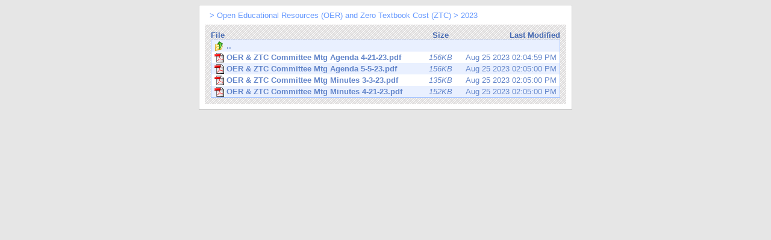

--- FILE ---
content_type: text/html
request_url: http://docs.contracosta.edu/docs/committees/index.php?dir=Open+Educational+Resources+%28OER%29+and+Zero+Textbook+Cost+%28ZTC%29%2F2023%2F
body_size: 3593
content:
<!DOCTYPE html PUBLIC "-//W3C//DTD XHTML 1.0 Transitional//EN" "http://www.w3.org/TR/xhtml1/DTD/xhtml1-transitional.dtd">
<html xmlns="http://www.w3.org/1999/xhtml">
<head>
<meta http-equiv="Content-Type" content="text/html; charset=iso-8859-1" />
<title>Directory Listing of /docs/committees/Open Educational Resources (OER) and Zero Textbook Cost (ZTC)/2023/</title>
<link rel="stylesheet" type="text/css" href="dlf/styles.css" />
<script language="javascript" type="text/javascript">
<!--
function o(n, i) {
	document.images['thumb'+n].src = 'dlf/i.php?f='+i;

}

function f(n) {
	document.images['thumb'+n].src = 'dlf/trans.gif';
}
//-->
</script>
</head>
<body>
<div id="container">
  <!-- <h1>Directory Listing of /docs/committees/Open Educational Resources (OER) and Zero Textbook Cost (ZTC)/2023/</h1> -->
  <div id="breadcrumbs"> <!-- <a href="/docs/committees/index.php">home</a> -->
   &gt; <a href="/docs/committees/index.php?dir=Open+Educational+Resources+%28OER%29+and+Zero+Textbook+Cost+%28ZTC%29%2F">Open Educational Resources (OER) and Zero Textbook Cost (ZTC)</a> &gt; <a href="/docs/committees/index.php?dir=Open+Educational+Resources+%28OER%29+and+Zero+Textbook+Cost+%28ZTC%29%2F2023%2F">2023</a>  </div>
  <div id="listingcontainer">
    <div id="listingheader"> 
	<div id="headerfile"><a href="/docs/committees/index.php?dir=Open Educational Resources (OER) and Zero Textbook Cost (ZTC)/2023/&amp;sort=name&amp;order=desc">File</a></div>
	<div id="headersize"><a href="/docs/committees/index.php?dir=Open Educational Resources (OER) and Zero Textbook Cost (ZTC)/2023/&amp;sort=size&amp;order=asc">Size</a></div>
	<div id="headermodified"><a href="/docs/committees/index.php?dir=Open Educational Resources (OER) and Zero Textbook Cost (ZTC)/2023/&amp;sort=date&amp;order=asc">Last Modified</a></div>
	</div>
    <div id="listing">
		<div><a href="/docs/committees/index.php?dir=Open+Educational+Resources+%28OER%29+and+Zero+Textbook+Cost+%28ZTC%29%2F" class="b"><img src="dlf/dirup.png" alt="Folder" /><strong>..</strong> <em>&nbsp;</em>&nbsp;</a></div>
		<div><a href="Open Educational Resources (OER) and Zero Textbook Cost (ZTC)/2023/OER & ZTC Committee Mtg Agenda 4-21-23.pdf" class="w"><img src="dlf/pdf.gif" alt="OER & ZTC Committee Mtg Agenda 4-21-23.pdf" /><strong>OER & ZTC Committee Mtg Agenda 4-21-23.pdf</strong> <em>156KB</em> Aug 25 2023 02:04:59 PM</a></div>
		<div><a href="Open Educational Resources (OER) and Zero Textbook Cost (ZTC)/2023/OER & ZTC Committee Mtg Agenda 5-5-23.pdf" class="b"><img src="dlf/pdf.gif" alt="OER & ZTC Committee Mtg Agenda 5-5-23.pdf" /><strong>OER & ZTC Committee Mtg Agenda 5-5-23.pdf</strong> <em>156KB</em> Aug 25 2023 02:05:00 PM</a></div>
		<div><a href="Open Educational Resources (OER) and Zero Textbook Cost (ZTC)/2023/OER & ZTC Committee Mtg Minutes 3-3-23.pdf" class="w"><img src="dlf/pdf.gif" alt="OER & ZTC Committee Mtg Minutes 3-3-23.pdf" /><strong>OER & ZTC Committee Mtg Minutes 3-3-23.pdf</strong> <em>135KB</em> Aug 25 2023 02:05:00 PM</a></div>
		<div><a href="Open Educational Resources (OER) and Zero Textbook Cost (ZTC)/2023/OER & ZTC Committee Mtg Minutes 4-21-23.pdf" class="b"><img src="dlf/pdf.gif" alt="OER & ZTC Committee Mtg Minutes 4-21-23.pdf" /><strong>OER & ZTC Committee Mtg Minutes 4-21-23.pdf</strong> <em>152KB</em> Aug 25 2023 02:05:00 PM</a></div>
	</div>
	  </div>
</div>
<div style="visibility: hidden" id="copy">Directory Listing Script &copy;2008 Evoluted, <a href="http://www.evoluted.net/">Web Design Sheffield</a>.</div>
</body>
</html>
